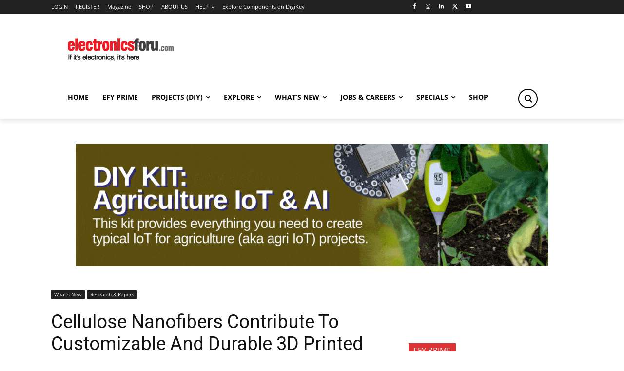

--- FILE ---
content_type: text/html; charset=utf-8
request_url: https://www.google.com/recaptcha/api2/anchor?ar=1&k=6LeLLYgeAAAAAHZB0XnaQs0gjJQ2LjootRa4JBdi&co=aHR0cHM6Ly93d3cuZWxlY3Ryb25pY3Nmb3J1LmNvbTo0NDM.&hl=en&v=PoyoqOPhxBO7pBk68S4YbpHZ&size=invisible&anchor-ms=20000&execute-ms=30000&cb=xy8db2moh45j
body_size: 48619
content:
<!DOCTYPE HTML><html dir="ltr" lang="en"><head><meta http-equiv="Content-Type" content="text/html; charset=UTF-8">
<meta http-equiv="X-UA-Compatible" content="IE=edge">
<title>reCAPTCHA</title>
<style type="text/css">
/* cyrillic-ext */
@font-face {
  font-family: 'Roboto';
  font-style: normal;
  font-weight: 400;
  font-stretch: 100%;
  src: url(//fonts.gstatic.com/s/roboto/v48/KFO7CnqEu92Fr1ME7kSn66aGLdTylUAMa3GUBHMdazTgWw.woff2) format('woff2');
  unicode-range: U+0460-052F, U+1C80-1C8A, U+20B4, U+2DE0-2DFF, U+A640-A69F, U+FE2E-FE2F;
}
/* cyrillic */
@font-face {
  font-family: 'Roboto';
  font-style: normal;
  font-weight: 400;
  font-stretch: 100%;
  src: url(//fonts.gstatic.com/s/roboto/v48/KFO7CnqEu92Fr1ME7kSn66aGLdTylUAMa3iUBHMdazTgWw.woff2) format('woff2');
  unicode-range: U+0301, U+0400-045F, U+0490-0491, U+04B0-04B1, U+2116;
}
/* greek-ext */
@font-face {
  font-family: 'Roboto';
  font-style: normal;
  font-weight: 400;
  font-stretch: 100%;
  src: url(//fonts.gstatic.com/s/roboto/v48/KFO7CnqEu92Fr1ME7kSn66aGLdTylUAMa3CUBHMdazTgWw.woff2) format('woff2');
  unicode-range: U+1F00-1FFF;
}
/* greek */
@font-face {
  font-family: 'Roboto';
  font-style: normal;
  font-weight: 400;
  font-stretch: 100%;
  src: url(//fonts.gstatic.com/s/roboto/v48/KFO7CnqEu92Fr1ME7kSn66aGLdTylUAMa3-UBHMdazTgWw.woff2) format('woff2');
  unicode-range: U+0370-0377, U+037A-037F, U+0384-038A, U+038C, U+038E-03A1, U+03A3-03FF;
}
/* math */
@font-face {
  font-family: 'Roboto';
  font-style: normal;
  font-weight: 400;
  font-stretch: 100%;
  src: url(//fonts.gstatic.com/s/roboto/v48/KFO7CnqEu92Fr1ME7kSn66aGLdTylUAMawCUBHMdazTgWw.woff2) format('woff2');
  unicode-range: U+0302-0303, U+0305, U+0307-0308, U+0310, U+0312, U+0315, U+031A, U+0326-0327, U+032C, U+032F-0330, U+0332-0333, U+0338, U+033A, U+0346, U+034D, U+0391-03A1, U+03A3-03A9, U+03B1-03C9, U+03D1, U+03D5-03D6, U+03F0-03F1, U+03F4-03F5, U+2016-2017, U+2034-2038, U+203C, U+2040, U+2043, U+2047, U+2050, U+2057, U+205F, U+2070-2071, U+2074-208E, U+2090-209C, U+20D0-20DC, U+20E1, U+20E5-20EF, U+2100-2112, U+2114-2115, U+2117-2121, U+2123-214F, U+2190, U+2192, U+2194-21AE, U+21B0-21E5, U+21F1-21F2, U+21F4-2211, U+2213-2214, U+2216-22FF, U+2308-230B, U+2310, U+2319, U+231C-2321, U+2336-237A, U+237C, U+2395, U+239B-23B7, U+23D0, U+23DC-23E1, U+2474-2475, U+25AF, U+25B3, U+25B7, U+25BD, U+25C1, U+25CA, U+25CC, U+25FB, U+266D-266F, U+27C0-27FF, U+2900-2AFF, U+2B0E-2B11, U+2B30-2B4C, U+2BFE, U+3030, U+FF5B, U+FF5D, U+1D400-1D7FF, U+1EE00-1EEFF;
}
/* symbols */
@font-face {
  font-family: 'Roboto';
  font-style: normal;
  font-weight: 400;
  font-stretch: 100%;
  src: url(//fonts.gstatic.com/s/roboto/v48/KFO7CnqEu92Fr1ME7kSn66aGLdTylUAMaxKUBHMdazTgWw.woff2) format('woff2');
  unicode-range: U+0001-000C, U+000E-001F, U+007F-009F, U+20DD-20E0, U+20E2-20E4, U+2150-218F, U+2190, U+2192, U+2194-2199, U+21AF, U+21E6-21F0, U+21F3, U+2218-2219, U+2299, U+22C4-22C6, U+2300-243F, U+2440-244A, U+2460-24FF, U+25A0-27BF, U+2800-28FF, U+2921-2922, U+2981, U+29BF, U+29EB, U+2B00-2BFF, U+4DC0-4DFF, U+FFF9-FFFB, U+10140-1018E, U+10190-1019C, U+101A0, U+101D0-101FD, U+102E0-102FB, U+10E60-10E7E, U+1D2C0-1D2D3, U+1D2E0-1D37F, U+1F000-1F0FF, U+1F100-1F1AD, U+1F1E6-1F1FF, U+1F30D-1F30F, U+1F315, U+1F31C, U+1F31E, U+1F320-1F32C, U+1F336, U+1F378, U+1F37D, U+1F382, U+1F393-1F39F, U+1F3A7-1F3A8, U+1F3AC-1F3AF, U+1F3C2, U+1F3C4-1F3C6, U+1F3CA-1F3CE, U+1F3D4-1F3E0, U+1F3ED, U+1F3F1-1F3F3, U+1F3F5-1F3F7, U+1F408, U+1F415, U+1F41F, U+1F426, U+1F43F, U+1F441-1F442, U+1F444, U+1F446-1F449, U+1F44C-1F44E, U+1F453, U+1F46A, U+1F47D, U+1F4A3, U+1F4B0, U+1F4B3, U+1F4B9, U+1F4BB, U+1F4BF, U+1F4C8-1F4CB, U+1F4D6, U+1F4DA, U+1F4DF, U+1F4E3-1F4E6, U+1F4EA-1F4ED, U+1F4F7, U+1F4F9-1F4FB, U+1F4FD-1F4FE, U+1F503, U+1F507-1F50B, U+1F50D, U+1F512-1F513, U+1F53E-1F54A, U+1F54F-1F5FA, U+1F610, U+1F650-1F67F, U+1F687, U+1F68D, U+1F691, U+1F694, U+1F698, U+1F6AD, U+1F6B2, U+1F6B9-1F6BA, U+1F6BC, U+1F6C6-1F6CF, U+1F6D3-1F6D7, U+1F6E0-1F6EA, U+1F6F0-1F6F3, U+1F6F7-1F6FC, U+1F700-1F7FF, U+1F800-1F80B, U+1F810-1F847, U+1F850-1F859, U+1F860-1F887, U+1F890-1F8AD, U+1F8B0-1F8BB, U+1F8C0-1F8C1, U+1F900-1F90B, U+1F93B, U+1F946, U+1F984, U+1F996, U+1F9E9, U+1FA00-1FA6F, U+1FA70-1FA7C, U+1FA80-1FA89, U+1FA8F-1FAC6, U+1FACE-1FADC, U+1FADF-1FAE9, U+1FAF0-1FAF8, U+1FB00-1FBFF;
}
/* vietnamese */
@font-face {
  font-family: 'Roboto';
  font-style: normal;
  font-weight: 400;
  font-stretch: 100%;
  src: url(//fonts.gstatic.com/s/roboto/v48/KFO7CnqEu92Fr1ME7kSn66aGLdTylUAMa3OUBHMdazTgWw.woff2) format('woff2');
  unicode-range: U+0102-0103, U+0110-0111, U+0128-0129, U+0168-0169, U+01A0-01A1, U+01AF-01B0, U+0300-0301, U+0303-0304, U+0308-0309, U+0323, U+0329, U+1EA0-1EF9, U+20AB;
}
/* latin-ext */
@font-face {
  font-family: 'Roboto';
  font-style: normal;
  font-weight: 400;
  font-stretch: 100%;
  src: url(//fonts.gstatic.com/s/roboto/v48/KFO7CnqEu92Fr1ME7kSn66aGLdTylUAMa3KUBHMdazTgWw.woff2) format('woff2');
  unicode-range: U+0100-02BA, U+02BD-02C5, U+02C7-02CC, U+02CE-02D7, U+02DD-02FF, U+0304, U+0308, U+0329, U+1D00-1DBF, U+1E00-1E9F, U+1EF2-1EFF, U+2020, U+20A0-20AB, U+20AD-20C0, U+2113, U+2C60-2C7F, U+A720-A7FF;
}
/* latin */
@font-face {
  font-family: 'Roboto';
  font-style: normal;
  font-weight: 400;
  font-stretch: 100%;
  src: url(//fonts.gstatic.com/s/roboto/v48/KFO7CnqEu92Fr1ME7kSn66aGLdTylUAMa3yUBHMdazQ.woff2) format('woff2');
  unicode-range: U+0000-00FF, U+0131, U+0152-0153, U+02BB-02BC, U+02C6, U+02DA, U+02DC, U+0304, U+0308, U+0329, U+2000-206F, U+20AC, U+2122, U+2191, U+2193, U+2212, U+2215, U+FEFF, U+FFFD;
}
/* cyrillic-ext */
@font-face {
  font-family: 'Roboto';
  font-style: normal;
  font-weight: 500;
  font-stretch: 100%;
  src: url(//fonts.gstatic.com/s/roboto/v48/KFO7CnqEu92Fr1ME7kSn66aGLdTylUAMa3GUBHMdazTgWw.woff2) format('woff2');
  unicode-range: U+0460-052F, U+1C80-1C8A, U+20B4, U+2DE0-2DFF, U+A640-A69F, U+FE2E-FE2F;
}
/* cyrillic */
@font-face {
  font-family: 'Roboto';
  font-style: normal;
  font-weight: 500;
  font-stretch: 100%;
  src: url(//fonts.gstatic.com/s/roboto/v48/KFO7CnqEu92Fr1ME7kSn66aGLdTylUAMa3iUBHMdazTgWw.woff2) format('woff2');
  unicode-range: U+0301, U+0400-045F, U+0490-0491, U+04B0-04B1, U+2116;
}
/* greek-ext */
@font-face {
  font-family: 'Roboto';
  font-style: normal;
  font-weight: 500;
  font-stretch: 100%;
  src: url(//fonts.gstatic.com/s/roboto/v48/KFO7CnqEu92Fr1ME7kSn66aGLdTylUAMa3CUBHMdazTgWw.woff2) format('woff2');
  unicode-range: U+1F00-1FFF;
}
/* greek */
@font-face {
  font-family: 'Roboto';
  font-style: normal;
  font-weight: 500;
  font-stretch: 100%;
  src: url(//fonts.gstatic.com/s/roboto/v48/KFO7CnqEu92Fr1ME7kSn66aGLdTylUAMa3-UBHMdazTgWw.woff2) format('woff2');
  unicode-range: U+0370-0377, U+037A-037F, U+0384-038A, U+038C, U+038E-03A1, U+03A3-03FF;
}
/* math */
@font-face {
  font-family: 'Roboto';
  font-style: normal;
  font-weight: 500;
  font-stretch: 100%;
  src: url(//fonts.gstatic.com/s/roboto/v48/KFO7CnqEu92Fr1ME7kSn66aGLdTylUAMawCUBHMdazTgWw.woff2) format('woff2');
  unicode-range: U+0302-0303, U+0305, U+0307-0308, U+0310, U+0312, U+0315, U+031A, U+0326-0327, U+032C, U+032F-0330, U+0332-0333, U+0338, U+033A, U+0346, U+034D, U+0391-03A1, U+03A3-03A9, U+03B1-03C9, U+03D1, U+03D5-03D6, U+03F0-03F1, U+03F4-03F5, U+2016-2017, U+2034-2038, U+203C, U+2040, U+2043, U+2047, U+2050, U+2057, U+205F, U+2070-2071, U+2074-208E, U+2090-209C, U+20D0-20DC, U+20E1, U+20E5-20EF, U+2100-2112, U+2114-2115, U+2117-2121, U+2123-214F, U+2190, U+2192, U+2194-21AE, U+21B0-21E5, U+21F1-21F2, U+21F4-2211, U+2213-2214, U+2216-22FF, U+2308-230B, U+2310, U+2319, U+231C-2321, U+2336-237A, U+237C, U+2395, U+239B-23B7, U+23D0, U+23DC-23E1, U+2474-2475, U+25AF, U+25B3, U+25B7, U+25BD, U+25C1, U+25CA, U+25CC, U+25FB, U+266D-266F, U+27C0-27FF, U+2900-2AFF, U+2B0E-2B11, U+2B30-2B4C, U+2BFE, U+3030, U+FF5B, U+FF5D, U+1D400-1D7FF, U+1EE00-1EEFF;
}
/* symbols */
@font-face {
  font-family: 'Roboto';
  font-style: normal;
  font-weight: 500;
  font-stretch: 100%;
  src: url(//fonts.gstatic.com/s/roboto/v48/KFO7CnqEu92Fr1ME7kSn66aGLdTylUAMaxKUBHMdazTgWw.woff2) format('woff2');
  unicode-range: U+0001-000C, U+000E-001F, U+007F-009F, U+20DD-20E0, U+20E2-20E4, U+2150-218F, U+2190, U+2192, U+2194-2199, U+21AF, U+21E6-21F0, U+21F3, U+2218-2219, U+2299, U+22C4-22C6, U+2300-243F, U+2440-244A, U+2460-24FF, U+25A0-27BF, U+2800-28FF, U+2921-2922, U+2981, U+29BF, U+29EB, U+2B00-2BFF, U+4DC0-4DFF, U+FFF9-FFFB, U+10140-1018E, U+10190-1019C, U+101A0, U+101D0-101FD, U+102E0-102FB, U+10E60-10E7E, U+1D2C0-1D2D3, U+1D2E0-1D37F, U+1F000-1F0FF, U+1F100-1F1AD, U+1F1E6-1F1FF, U+1F30D-1F30F, U+1F315, U+1F31C, U+1F31E, U+1F320-1F32C, U+1F336, U+1F378, U+1F37D, U+1F382, U+1F393-1F39F, U+1F3A7-1F3A8, U+1F3AC-1F3AF, U+1F3C2, U+1F3C4-1F3C6, U+1F3CA-1F3CE, U+1F3D4-1F3E0, U+1F3ED, U+1F3F1-1F3F3, U+1F3F5-1F3F7, U+1F408, U+1F415, U+1F41F, U+1F426, U+1F43F, U+1F441-1F442, U+1F444, U+1F446-1F449, U+1F44C-1F44E, U+1F453, U+1F46A, U+1F47D, U+1F4A3, U+1F4B0, U+1F4B3, U+1F4B9, U+1F4BB, U+1F4BF, U+1F4C8-1F4CB, U+1F4D6, U+1F4DA, U+1F4DF, U+1F4E3-1F4E6, U+1F4EA-1F4ED, U+1F4F7, U+1F4F9-1F4FB, U+1F4FD-1F4FE, U+1F503, U+1F507-1F50B, U+1F50D, U+1F512-1F513, U+1F53E-1F54A, U+1F54F-1F5FA, U+1F610, U+1F650-1F67F, U+1F687, U+1F68D, U+1F691, U+1F694, U+1F698, U+1F6AD, U+1F6B2, U+1F6B9-1F6BA, U+1F6BC, U+1F6C6-1F6CF, U+1F6D3-1F6D7, U+1F6E0-1F6EA, U+1F6F0-1F6F3, U+1F6F7-1F6FC, U+1F700-1F7FF, U+1F800-1F80B, U+1F810-1F847, U+1F850-1F859, U+1F860-1F887, U+1F890-1F8AD, U+1F8B0-1F8BB, U+1F8C0-1F8C1, U+1F900-1F90B, U+1F93B, U+1F946, U+1F984, U+1F996, U+1F9E9, U+1FA00-1FA6F, U+1FA70-1FA7C, U+1FA80-1FA89, U+1FA8F-1FAC6, U+1FACE-1FADC, U+1FADF-1FAE9, U+1FAF0-1FAF8, U+1FB00-1FBFF;
}
/* vietnamese */
@font-face {
  font-family: 'Roboto';
  font-style: normal;
  font-weight: 500;
  font-stretch: 100%;
  src: url(//fonts.gstatic.com/s/roboto/v48/KFO7CnqEu92Fr1ME7kSn66aGLdTylUAMa3OUBHMdazTgWw.woff2) format('woff2');
  unicode-range: U+0102-0103, U+0110-0111, U+0128-0129, U+0168-0169, U+01A0-01A1, U+01AF-01B0, U+0300-0301, U+0303-0304, U+0308-0309, U+0323, U+0329, U+1EA0-1EF9, U+20AB;
}
/* latin-ext */
@font-face {
  font-family: 'Roboto';
  font-style: normal;
  font-weight: 500;
  font-stretch: 100%;
  src: url(//fonts.gstatic.com/s/roboto/v48/KFO7CnqEu92Fr1ME7kSn66aGLdTylUAMa3KUBHMdazTgWw.woff2) format('woff2');
  unicode-range: U+0100-02BA, U+02BD-02C5, U+02C7-02CC, U+02CE-02D7, U+02DD-02FF, U+0304, U+0308, U+0329, U+1D00-1DBF, U+1E00-1E9F, U+1EF2-1EFF, U+2020, U+20A0-20AB, U+20AD-20C0, U+2113, U+2C60-2C7F, U+A720-A7FF;
}
/* latin */
@font-face {
  font-family: 'Roboto';
  font-style: normal;
  font-weight: 500;
  font-stretch: 100%;
  src: url(//fonts.gstatic.com/s/roboto/v48/KFO7CnqEu92Fr1ME7kSn66aGLdTylUAMa3yUBHMdazQ.woff2) format('woff2');
  unicode-range: U+0000-00FF, U+0131, U+0152-0153, U+02BB-02BC, U+02C6, U+02DA, U+02DC, U+0304, U+0308, U+0329, U+2000-206F, U+20AC, U+2122, U+2191, U+2193, U+2212, U+2215, U+FEFF, U+FFFD;
}
/* cyrillic-ext */
@font-face {
  font-family: 'Roboto';
  font-style: normal;
  font-weight: 900;
  font-stretch: 100%;
  src: url(//fonts.gstatic.com/s/roboto/v48/KFO7CnqEu92Fr1ME7kSn66aGLdTylUAMa3GUBHMdazTgWw.woff2) format('woff2');
  unicode-range: U+0460-052F, U+1C80-1C8A, U+20B4, U+2DE0-2DFF, U+A640-A69F, U+FE2E-FE2F;
}
/* cyrillic */
@font-face {
  font-family: 'Roboto';
  font-style: normal;
  font-weight: 900;
  font-stretch: 100%;
  src: url(//fonts.gstatic.com/s/roboto/v48/KFO7CnqEu92Fr1ME7kSn66aGLdTylUAMa3iUBHMdazTgWw.woff2) format('woff2');
  unicode-range: U+0301, U+0400-045F, U+0490-0491, U+04B0-04B1, U+2116;
}
/* greek-ext */
@font-face {
  font-family: 'Roboto';
  font-style: normal;
  font-weight: 900;
  font-stretch: 100%;
  src: url(//fonts.gstatic.com/s/roboto/v48/KFO7CnqEu92Fr1ME7kSn66aGLdTylUAMa3CUBHMdazTgWw.woff2) format('woff2');
  unicode-range: U+1F00-1FFF;
}
/* greek */
@font-face {
  font-family: 'Roboto';
  font-style: normal;
  font-weight: 900;
  font-stretch: 100%;
  src: url(//fonts.gstatic.com/s/roboto/v48/KFO7CnqEu92Fr1ME7kSn66aGLdTylUAMa3-UBHMdazTgWw.woff2) format('woff2');
  unicode-range: U+0370-0377, U+037A-037F, U+0384-038A, U+038C, U+038E-03A1, U+03A3-03FF;
}
/* math */
@font-face {
  font-family: 'Roboto';
  font-style: normal;
  font-weight: 900;
  font-stretch: 100%;
  src: url(//fonts.gstatic.com/s/roboto/v48/KFO7CnqEu92Fr1ME7kSn66aGLdTylUAMawCUBHMdazTgWw.woff2) format('woff2');
  unicode-range: U+0302-0303, U+0305, U+0307-0308, U+0310, U+0312, U+0315, U+031A, U+0326-0327, U+032C, U+032F-0330, U+0332-0333, U+0338, U+033A, U+0346, U+034D, U+0391-03A1, U+03A3-03A9, U+03B1-03C9, U+03D1, U+03D5-03D6, U+03F0-03F1, U+03F4-03F5, U+2016-2017, U+2034-2038, U+203C, U+2040, U+2043, U+2047, U+2050, U+2057, U+205F, U+2070-2071, U+2074-208E, U+2090-209C, U+20D0-20DC, U+20E1, U+20E5-20EF, U+2100-2112, U+2114-2115, U+2117-2121, U+2123-214F, U+2190, U+2192, U+2194-21AE, U+21B0-21E5, U+21F1-21F2, U+21F4-2211, U+2213-2214, U+2216-22FF, U+2308-230B, U+2310, U+2319, U+231C-2321, U+2336-237A, U+237C, U+2395, U+239B-23B7, U+23D0, U+23DC-23E1, U+2474-2475, U+25AF, U+25B3, U+25B7, U+25BD, U+25C1, U+25CA, U+25CC, U+25FB, U+266D-266F, U+27C0-27FF, U+2900-2AFF, U+2B0E-2B11, U+2B30-2B4C, U+2BFE, U+3030, U+FF5B, U+FF5D, U+1D400-1D7FF, U+1EE00-1EEFF;
}
/* symbols */
@font-face {
  font-family: 'Roboto';
  font-style: normal;
  font-weight: 900;
  font-stretch: 100%;
  src: url(//fonts.gstatic.com/s/roboto/v48/KFO7CnqEu92Fr1ME7kSn66aGLdTylUAMaxKUBHMdazTgWw.woff2) format('woff2');
  unicode-range: U+0001-000C, U+000E-001F, U+007F-009F, U+20DD-20E0, U+20E2-20E4, U+2150-218F, U+2190, U+2192, U+2194-2199, U+21AF, U+21E6-21F0, U+21F3, U+2218-2219, U+2299, U+22C4-22C6, U+2300-243F, U+2440-244A, U+2460-24FF, U+25A0-27BF, U+2800-28FF, U+2921-2922, U+2981, U+29BF, U+29EB, U+2B00-2BFF, U+4DC0-4DFF, U+FFF9-FFFB, U+10140-1018E, U+10190-1019C, U+101A0, U+101D0-101FD, U+102E0-102FB, U+10E60-10E7E, U+1D2C0-1D2D3, U+1D2E0-1D37F, U+1F000-1F0FF, U+1F100-1F1AD, U+1F1E6-1F1FF, U+1F30D-1F30F, U+1F315, U+1F31C, U+1F31E, U+1F320-1F32C, U+1F336, U+1F378, U+1F37D, U+1F382, U+1F393-1F39F, U+1F3A7-1F3A8, U+1F3AC-1F3AF, U+1F3C2, U+1F3C4-1F3C6, U+1F3CA-1F3CE, U+1F3D4-1F3E0, U+1F3ED, U+1F3F1-1F3F3, U+1F3F5-1F3F7, U+1F408, U+1F415, U+1F41F, U+1F426, U+1F43F, U+1F441-1F442, U+1F444, U+1F446-1F449, U+1F44C-1F44E, U+1F453, U+1F46A, U+1F47D, U+1F4A3, U+1F4B0, U+1F4B3, U+1F4B9, U+1F4BB, U+1F4BF, U+1F4C8-1F4CB, U+1F4D6, U+1F4DA, U+1F4DF, U+1F4E3-1F4E6, U+1F4EA-1F4ED, U+1F4F7, U+1F4F9-1F4FB, U+1F4FD-1F4FE, U+1F503, U+1F507-1F50B, U+1F50D, U+1F512-1F513, U+1F53E-1F54A, U+1F54F-1F5FA, U+1F610, U+1F650-1F67F, U+1F687, U+1F68D, U+1F691, U+1F694, U+1F698, U+1F6AD, U+1F6B2, U+1F6B9-1F6BA, U+1F6BC, U+1F6C6-1F6CF, U+1F6D3-1F6D7, U+1F6E0-1F6EA, U+1F6F0-1F6F3, U+1F6F7-1F6FC, U+1F700-1F7FF, U+1F800-1F80B, U+1F810-1F847, U+1F850-1F859, U+1F860-1F887, U+1F890-1F8AD, U+1F8B0-1F8BB, U+1F8C0-1F8C1, U+1F900-1F90B, U+1F93B, U+1F946, U+1F984, U+1F996, U+1F9E9, U+1FA00-1FA6F, U+1FA70-1FA7C, U+1FA80-1FA89, U+1FA8F-1FAC6, U+1FACE-1FADC, U+1FADF-1FAE9, U+1FAF0-1FAF8, U+1FB00-1FBFF;
}
/* vietnamese */
@font-face {
  font-family: 'Roboto';
  font-style: normal;
  font-weight: 900;
  font-stretch: 100%;
  src: url(//fonts.gstatic.com/s/roboto/v48/KFO7CnqEu92Fr1ME7kSn66aGLdTylUAMa3OUBHMdazTgWw.woff2) format('woff2');
  unicode-range: U+0102-0103, U+0110-0111, U+0128-0129, U+0168-0169, U+01A0-01A1, U+01AF-01B0, U+0300-0301, U+0303-0304, U+0308-0309, U+0323, U+0329, U+1EA0-1EF9, U+20AB;
}
/* latin-ext */
@font-face {
  font-family: 'Roboto';
  font-style: normal;
  font-weight: 900;
  font-stretch: 100%;
  src: url(//fonts.gstatic.com/s/roboto/v48/KFO7CnqEu92Fr1ME7kSn66aGLdTylUAMa3KUBHMdazTgWw.woff2) format('woff2');
  unicode-range: U+0100-02BA, U+02BD-02C5, U+02C7-02CC, U+02CE-02D7, U+02DD-02FF, U+0304, U+0308, U+0329, U+1D00-1DBF, U+1E00-1E9F, U+1EF2-1EFF, U+2020, U+20A0-20AB, U+20AD-20C0, U+2113, U+2C60-2C7F, U+A720-A7FF;
}
/* latin */
@font-face {
  font-family: 'Roboto';
  font-style: normal;
  font-weight: 900;
  font-stretch: 100%;
  src: url(//fonts.gstatic.com/s/roboto/v48/KFO7CnqEu92Fr1ME7kSn66aGLdTylUAMa3yUBHMdazQ.woff2) format('woff2');
  unicode-range: U+0000-00FF, U+0131, U+0152-0153, U+02BB-02BC, U+02C6, U+02DA, U+02DC, U+0304, U+0308, U+0329, U+2000-206F, U+20AC, U+2122, U+2191, U+2193, U+2212, U+2215, U+FEFF, U+FFFD;
}

</style>
<link rel="stylesheet" type="text/css" href="https://www.gstatic.com/recaptcha/releases/PoyoqOPhxBO7pBk68S4YbpHZ/styles__ltr.css">
<script nonce="HvCYz-7jQ3QpjfmpIac2Hw" type="text/javascript">window['__recaptcha_api'] = 'https://www.google.com/recaptcha/api2/';</script>
<script type="text/javascript" src="https://www.gstatic.com/recaptcha/releases/PoyoqOPhxBO7pBk68S4YbpHZ/recaptcha__en.js" nonce="HvCYz-7jQ3QpjfmpIac2Hw">
      
    </script></head>
<body><div id="rc-anchor-alert" class="rc-anchor-alert"></div>
<input type="hidden" id="recaptcha-token" value="[base64]">
<script type="text/javascript" nonce="HvCYz-7jQ3QpjfmpIac2Hw">
      recaptcha.anchor.Main.init("[\x22ainput\x22,[\x22bgdata\x22,\x22\x22,\[base64]/[base64]/UltIKytdPWE6KGE8MjA0OD9SW0grK109YT4+NnwxOTI6KChhJjY0NTEyKT09NTUyOTYmJnErMTxoLmxlbmd0aCYmKGguY2hhckNvZGVBdChxKzEpJjY0NTEyKT09NTYzMjA/[base64]/MjU1OlI/[base64]/[base64]/[base64]/[base64]/[base64]/[base64]/[base64]/[base64]/[base64]/[base64]\x22,\[base64]\x22,\x22E8K0Z8Kjw4MRbcOmw6TDp8OCw7xwcsKqw4XDpxZ4TMK3woTCil7Cq8K0SXNyacOBIsKDw4VrCsKDwr4zUXUGw6sjwrQ1w5/ChT3DosKHOEgcwpUTw7grwpgRw6pbJsKkeMKaVcORwrQKw4o3wpTDgH96wr1fw6nCuCrCuCYLXgV+w4t6IMKVwrDCicOOwo7DrsKaw7snwoxhw5xuw4E2w6bCkFTCl8KuNsK+Xmd/e8KUwrJ/T8OYFhpWXMOccQvCuxIUwq9bXsK9JG7ChTfCosK3D8O/w6/DlGjDqiHDrSlnOsORw5jCnUlmVkPCkMKVJsK7w68Jw4Fhw7HCk8KkDnQkDXl6E8KYRsOSAcO4V8OycSN/AhlQwpkLN8K+fcKHV8OEwovDl8OOw680wqvCjzwiw4gUw5vCjcKKVcKJDE8EwqzCpRQnQVFMQDYgw4tIUMO3w4HDpgPDhFnChUE4IcO0H8KRw6nDr8KdRh7DhMKUQnXDusO7BMOHBRovN8OwwrTDssK9wrDCoGDDv8OpOcKXw6rDjcKdf8KMPcK4w7VeK20Gw4DCkl/[base64]/DosKfw6HDn8Oew60CR3fDp2cjw5vDj8OYLcOiw6TDohrCrHkVw6MlwoZkTcOJwpfCk8OGcSthFCzDnThpwrfDosKow59Qd3fDql48w5J8f8O/wpTCqlUAw6tDS8OSwpwlwrA0WRh1wpYdDQkfAxfCsMO1w5APw5XCjlRrBsK6acKRwrlVDhXCqSYMw5wrBcOnwo99BE/DssOlwoEuQWArwrvCpVYpB1k9wqBqXMKnS8OcDGxFSMOZHTzDjHvCiyckFiRFW8O8w6zCtUdbw7Y4CnQ6wr13REHCvAXCqMOedFFmaMOQDcOmwrkiwqbCgcKuZGBYw5LCnFx9wqkdKMOQZgwwSgg6UcKNw7/DhcO3wr/ChMO6w4dkwppCRCTDqsKDZWzCkS5PwpplbcKNwpDCu8Kbw5LDssOYw5Aiwq8Bw6nDiMKiA8K8wpbDkHh6RF/CkMOew4R/w60mwpo7wqHCqDEqUARNPlJTSsO0D8OYW8KWwq/Cr8KHScOmw4hMwrFTw604FRXCqhwmexvCgDHCmcKTw7bCk2NXUsOCw43Ci8KcYsOTw7XCqkRMw6DCi18Xw5xpGsKnFUrCiEFWTMOBMMKJCsKJw6MvwosoWsO8w6/[base64]/[base64]/Dk8KqwprCg8OZw4XCosKFL8OVw5k1fj91J3DDhcOmO8Oowohww54iw5rDmcOUw4sNwr/DocK9e8OEw4JNw5o+GcOUDgPCv3HCuiJSw4jCisOkNw/[base64]/DunXDtC1Ww5/[base64]/CgcKfw7PCo0YlecOtwoHDpCJswpDDqjDCiAnDr8K+TMKVQVrCqMO1w4fDhUzDjDEUwrBJwpzDrcKdNcKtd8O/[base64]/CjsKGw6XDvsObw5DDii0rUsOkFMKxHDXDj1/Do2bClMOVRzDCgDxHwr4Nw6/Co8KsKQJ1wowFw4HCv0vDr1PDlTDDqMOcXQHCpV8bEn4Dw4xJw7fChcOpXhB1w4E2S28kag4eHz7DqMKFwrDDtXLDqkhJOxpGwrPDiFLDsgLChMKcDEbCtsKHRh3ChsKwbi8ZLQh0LFhJFmPDmzt2wqFhwqJWFsOYcsOCwq/DtRsREcOWGTjCgcKowo3DhcO+wpzDosKqw4jDvSHDo8O4C8KewqsWw6jCgGzDkFzDpVUjw59gZ8OAOEjDqMKEw6BzfcKrRkHCuz8Lw7jDscKdcMKvwoNoC8OHwrpBXMOvw6kiJ8KsEcOEWAJDwo/DoCDDiMKKCMKKwrvCrsOQwp1lw4/Cm1PCmsOiw6jCvFvDosKswrw0w6TDqggEw7s6DifDpsKQw7jDvB40esK5S8OtKEVKA3rCksKCw4jCncOvwrpdwrnChsOxCigowrrClmrCncKwwrcoCcKDwrDDscKaLR/DqMKZaF7CqhMcwo/[base64]/w6Rnwq/CiMKac8OlwqBHMsKTesKsw6ENw6IBw77Cp8OPw7o4w5TCqMOawqfDqcKxRsO2w64DEklybMO6Q2nCnT/CiW3DmcOjYFQuwo1Fw5k1w5LCsCxPw4vCu8O4wqc7AcOswpfDqlwJwqRlbmnCuHslw6J0B0JHWS7DgjpEOEJ2w4lSw7JWw7/CicOfw5LDuWbCn25ew4fClk5EfDfCgMO4Vxomw7dhRB/[base64]/PnJvw73CisO0wpRqYMOGw6PDinZpHsKxw4kSFcOvwrdNH8KiwqrCqFDDgsOTSMO0dHrDnyNKwq/[base64]/[base64]/DgBhbwrtww43CmCjDhngkw4DDoCjCrDzCpMO7w6kgK1lYw7JhEsKnf8KCwrHCmU7CogzCiDHDiMOSw5zDn8KUJcObCsOuw6J1wpIZMn9IfcOfT8OYwoowQFh9FnR7YMK1GVxWcVXDtcKjwo19wpApLTXDrcOcPsO3J8Kiw6jDicKwDgxCwrrCtSF6wrhtKMKqdMKAwo/Du33CnMOOVcK1wrRIbwvDucKCw4R+w4g8w4LCo8OVU8KbRQd8ZsKrw4nCusOdwqZBR8KTw4TChsO2Hl9ccMK3w6IVwp0OaMOnw4w7w48wV8OFw4MewpVEA8OdwoQ+w5LDrmrDmUPCocK1w4I0wr/DknfDv3xLZ8Ouw59vwpnCrsKaw5TCrVLDkcKpw49BShvCs8OZw6LCjX3CjsOmwqHDozrClcOzXMODZEgqIgDCjBjCjcOAbsKfEcK2W2UxZA1kw7g+w7rCjsKpMMOlJ8KZw6RzfTh0wq1+CCXDhTlxeULCqzvCisO6w4rDgMOTw6B7dmbDksK2w6/DgWQ/wqcgFcK9w7XDmF3ContVH8Oyw6A+IHR2HsO6AcKqHBjDtCbCqDVrw5rCoVRew4vCihhSw6PCl0gsX0AxLXHCl8OeKjBvfMKkTQ8mwqFINDAJQF1ZM2g8w4/DtsKmwoLCr1DDkwJLwpIgw4/Cq3PClMOpw4AQLgAcesODw6jDpHJQw5zDscKkFU7DiMOTGsKGwqUuwrDDpkwsZhkML2/CuUxgDMO5woEJwrVpw4ZKwrnCq8Ojw6RzUWs4NMKMw6BNecKkRcOhAUPDoHMgw4nDn3/DvsKvSE3Dn8OgwqbCilc9w5DCrcKZUsOwwoHDpEpCCBvCp8KXw4LClsK0HzELXlARUMKwwrjCg8KNw5DCsVLDtATDrsK6w73CpnRLW8OvOMOofwxXa8Oxw7s3w4MFEW7DmcOuFQx2CcKQwobCsyByw491AlUHZm/[base64]/wpMRX8KTw7soADrDvsOQwpMEw488RMKaGMOWwrTCksODeQxhXArCqx7CgQnDi8O5dsOIwo/CkMOyGQ0yKxHClB81CjYhD8Kfw5s9wq85UXY/[base64]/CrsKzwpQJf8O0HA3Ci8O5IsKaQcKlwoLCtRLCqsKcbMOJJ1pxwrPDhMOcw5JBXcK2w6HCpQvDhcKLM8K3w5lyw7TCmcOHwoHCmzMyw4Q+wpLDm8O3PsKOw5rCisK9CsO9PA5Zw4hxwpN/wpXDjT3CicOeIzU+w4TDrMKIcBA1w6DChMO/[base64]/CgMOBUMOtwqfDpUrDpcK5wrBkMcK6wrbDo8OBTyEYc8KmwrrCnmYIeGdhw5PDicOOw44WfAPCqsKxw7/DvcKlwqrCngFYw7tgw4DDlhLDq8O/cXFSPzEaw74ZTsKxw5BWZXzDssKwwojDnko+GMKtO8KJwqUnw6ZxAMKRD3PDvy8QIMOrw5VBw4wkZnpqwrMKb3XCggLDncKQw7kXFMKBWkHDvcOKw6/CsAvCu8OawonCvsK1Z8KuPG/CiMKuw6TCpDsPfELDnX/DuDHDn8Kic0ddRcKKIMO5E3EqJBoqw5JvYgvCmUhiAXFtJ8OIewPCv8OHwpPDpgoFEsO9eT3CvzjDmcKxZ0Ibwp4vGXnCrVwdw4zDnArDo8K+R2HChMO7w4RtBsO5WMO6fijDk2ACwrrCnzzCoMK+w7HDrsK5O19Rwrp4w5gOBsKUIMOXwo3Cn0VCw5zDqCtDw7/DmVzCrXQtwopZZsOfUsK4wpsTLhvDtCADBsK3KEbCrcOKw4RswoBiw419wo/DlMKrwpDCrHnDmCxyLMODEX5QXBHDjmx2w73CnQTDssKTGT8Bw7sHCXluw57CisKyAEnCokssdMOZKsKaPMK1aMOgw48swrvCtD8YP2vDu33Dt2TCg25LUsKSw4ROEMOZJWgOw5XDhcKaO31tU8OfYsKpwo7CqS3CpEYvKFdiwp/[base64]/[base64]/DjnReS8Osb8OVFg1fQMKzWcOawoAFEsO9SX/DkMK3w47DpsKeR0zDjG4IR8KgEXnDm8KQw6wGw5k+fhUaGsOnB8KOwrrCvMKQwrjDjsOfw7/CoSfDjsKWw5ABFQLCnxLCt8K1eMKVw6rDqlpuw5PDgw49wqrDnV7DkAsDb8K+wq4iwq4Kw5XCh8OSwonCiHRAIhPDqMOQOWVIQcOYw4wFHjLCp8OFwr/DsQJpwrpvPlsCw4ElwqfCv8OTw6wMwqbCksK1wr1vwpYlw5FAL0fDixRiNiZDw5U4Y0J1HsKbwoDDvSksTC4iwr/Dh8KBIRovG2sIwrXDnsOfw4nCqMObwp4xw73Dl8OkwrBWe8Kew5TDrMKAw6zCpExzw5rCuMKraMOtE8Kww4LCv8OxUsOxWh4sajTDgzEBw6J5wobDrnXDiDrCtcOIw7TDky3Do8O8Ex7Dkjd0wrEJGcOnCHrDhnfChHV5GcOFLjjCiExlw6DCrVoMw5/[base64]/[base64]/wprDpDXDhXIWG8Kew5/CtsOxw7vCqsKuBMOsw53DrQzCpsOEw7DDv3QhDsOAwpRAwrMRwoFjwpA9wrV7woNdGX1yHcKCZcK5w6wcfMO7w7rDrcKawrvCp8K/HcKNfRLDhsKdRzEEL8O4IhLDhsKPWcO/GylFDsO2J3o2wrvDvRsDVMKjw50Vw73CmMKUwqXCscKvwpjDuh/CiUDCusK5OnUSTzcawr3CvGLDt0/[base64]/[base64]/DjsOhR1cjI8KqXsOlw53CmcOJIMKmwrUCbMKuw75OEcOMwqTDjyVkwozDqcKQcsKiw4x2wowhw4/[base64]/DsMOswrwcw4zCmFFOw77ClMKCecK0DjwiFnh0w7nDpQzDvWtFcBbDscOHbsKQw6QOw6tABcK8wpPDvSXDqT5Ww4B+csOmVsKQw6TDkmFiw7smYlHDg8Ozw7zDn23CqMOawo58w4UpPwnColYnVX3CnmDCtMKPHMOSLcKCwpTDucO/[base64]/Dt8KdTsOaeMKEwr5ZwpHCmTxnw4zCjMK/VsOuKw7CqsKswr5gaFXCksK3ZVFfwqgGWsOqw5UYwp/CrinChxTChDPDncOSL8OewovDgCDCjcKEw7bDig4kC8KzDsKYw6rDt2HDjMKjVMK7w5rCgcK1OGt6wpLCjyXDgxXDtTdkXMO4bS9wOcKWw5LChMKje2TCtwLDiAjDsMKjw7dYwrwQWcO4w5/DnMOQw5UlwqxlIcO9N2BEwqMyMGDDssOPdMOPw4TCi2oAEFvDrzHCvMK8w6bCksOxwr/DjgUow7PDtWTCrMK3w5USwo7DsgpCDsOcIcO2w6XDusOCfibCmlJ6w6/Ck8OxwrB6w6LDjkbDjsKvVCoaIhQ9djsndMK5w47Cl2ZUdMOnw4QxGcKqNEjCssOAwp/CgcONwqpwEmUULnQ3cStrTcO5w58gBBzCpsOlCcOSw4YbYXHDuifCkEHCucKjwpTCnXtwQUoPw7Y+IxfDkhhYwoAgH8KFw4jDm1DCm8Ocw69zwrHDrcKnVMOzUWDCpMOBw77Do8OGacOWw4zCv8Kiw6wJwqBmwq5vwoHCssKMw5cdwpLCrcKEw4/Ctj9FGMOiY8O9T2TDkWkUw6jCqlEDw5PDhBBEwqIew6DCkQbDr2VZAsKLwrRAFsOXAcKlLsOVwrUtwoTCrxTCuMKZGUo5NHHDj0LCsxZbwrE6Y8OuGiZdUMOrwqvCqjxHwrxKwrjCnA1gwqfDrHY5VzHCu8OnwqkUXMOgw4DCqcOcwph/[base64]/DmcKqCQw2MMOuJ8KiwrUkBwjDkSzDtlo1wrAnVn/CgsONwrTDm2/DnsKPecK9w50vFGYJPA3CiR9cwoTDjMOsKQHCoMK7HgJUF8O+w5nCt8O/w7HDmk3CnMOcMAzCjcOmw4FLwqrCviXCj8OIFcOMw6ADCHEwwrDCnSZobBTDjwFndR0Tw4UEw6vDn8O4wrUEDiQuGC4Cwr7DsEbCok4sKcK1MHXDr8OPQjLCtBfDgsKQYDBZf8Obw63Djhlsw5PCosKDK8OSw6nDpcK/w45Kw5vCssK3UgnDoV9Mw6LCucO1wpIMIjLDgcO6JMK8w7cKTsOhw4/[base64]/DkcOoH38Awq4mJcKCQmVMACHCljlYNSQOwpQRIxptfmsjPkBiWRQ5w69BKQTCtMO+C8O1wrjDtFPDu8O7AcO/[base64]/CkMO+wqnCnUN3T0fCrMO9w67Ci8OdwrHCiigXwqbDucOyw7xNw4Ilw649BxUBw5jDisOKKSXCoMOxdg/CkEzCiMOPZFdpwqlZwoxjw4Q5w53Cnx5Tw5QyL8Oww6g7wr3DjjdjTcONw6DDpsOiIcOfKAp1fXkYdAvCksOhTsOsO8O7w7wJRMOfG8OTScOYFcKrwqDCsRHDiwt5Hx/CgcKzeQvDrsOHw7PCg8OdegrDjsOkfDEAR1HDp3FUwqbCq8K1aMOZX8KDw5vDgijCu0R1w4zDosKwExTDo2gkQR7CkEQRUGZJRkbCpGhXwr0hwocYKFFQwqs2K8KyZsKrM8O/wpnCkMKFwo/CjmHCnDxPw7RCw7ETIhbCm1bCvk4vDMOfw6YsQWTCq8OdesKBK8KBW8KSJ8Ocw4XDjUDCjU/[base64]/CgyZOwpgsw4slwoIxw5hAX8KfIF5LwoJhwqZaFAXCjMOqw73Ctw4Gw79nfsO/wovDlsKsQRBew53Cgn/CpAbDhMKsYxAwwrbDs24Dw7/CrAtOSRbDssOGwqcjwpbCjcKMwqwmwoBEWsOXw5nCjGnCmsO/wq/CgcO3wrhewpMPBhrDnxl8wpZiw7xFPCzCoAYwBcOKahUMViTDqMK9wrvCvVrClcOVw6VpK8KZJ8K+wqo9w6nDoMOfMsOUw65Jw4sww65rSn/[base64]/CnEMAw5jDi1YbKMKMZcKbw5ZGwpcKVzYVw5TCpifDmcOGI3I5Iz4ifDzCosK4CWXDuRXChRgnQMO2w4XCoMKZBRo7woYRwr7CsyU+Zh3ClTEGwo1ZwoB+Mm0VLMOWwo/Cl8KQwpFfw6DDqsKqAnnCscO/wrZMwoDCm3/CmsKcKCbCs8OswqF6w7xBwqTCusKOw5wAwqjCox7DlcOpwoMyPjrCksOGQ3zDg0A3R0DCuMKpMMK9XMO4wot6A8K7w6F2WmF2JTfCth8rHjYAw5BFAgoeDzIxVDlnw70ewqwHw50/wqXDoj4Yw5Qlw5xDW8ODw7EWFsOdG8OFw4gzw4NUY0hvwqdsAsKsw754w53DvlZkwqdEeMKuWDNow4PCqcO0fsKGwocuH1kDNcK6blnDiwYgw6jDgsKmalTCoBDDpMOeX8KbC8K8G8OLwpfChWEBwqsCwp/DkXbDmMOPAsOtwp7DucO2w4UUwrUHw4ExGjTCvMOwGcK8CMOBdiTDnFXDiMKpw4vDl34xwohDw7PDmsO5wrRWwovCpcKeccKwRsK9GcKrTVXDsQF3w4zDkWpQcQTCqMOtVEd5OMOnCMKJw7UrbUrDlsKgC8OlbhHDoXjCjsK1w77CnGhzwpctwp4aw7nDvy/DrsK9JAtgwoJHwr/[base64]/Co8OFwoDDhMOrdcKvw6siw5NDKcKww6s1wo7CjFkHew0hw4Zxwpx2NDd/bMO4wrjCsMO4w7zCnC7DhCEhK8OFWsO9TsOtw7XCsMOTSjTCo21SCCbDkMOvGcOcCkwmaMOTNVjCiMOeKMKYwprCvcOqE8Ksw7PDpWjDpnbCq0nCjMOlw5XDvsKSFkUxHV9iGCrCmsOsw7jCrcKKwrrDkMKPTsKsNBZsBnsVwpMjWsOCCh/DocK9woIow6nCtnUzwqzDsMKbwrnCiCPDkcOfw4vDicONwqNSwqc6L8OFwrbDtMKkM8OYN8O0wpXChcO7OXbCuTPDsGXCscOLw75NF0ROXMOEwqIxNcOGwrHDmcOkWzLDo8KKfsOwwqbCkMKyFcK/OxA/XA7Cr8OUWcKpQ2JTw7XCqRwCMsOfDRJUwrfDucORbVHChMKpwpBJJsKKcMOPwqxLw5ZDPsOMw4szNQduQyheTHPCq8KAAsKYMXfDuMKGKcKdAlZSwoTDosO0ccOSQiHDnsOvw7wYIcKXw7Znw4AJXRhnM8OGLHDCoA7ClsOBAsO/BALCk8OQwpRBwq4zwo3Dt8OgwrHDgVIKw5EGw7A9fsKPMMOAXxYKP8Kyw4fCjCd9XH/Dp8KuVxd8AMK0XwIrwpdUSHzDs8K2KcO/dQnDu3jCn3sxEcOqwrcoVxEJGVDDksOBBnvClcO0w6VXY8Kvw5HDqMOpRcKXacOOwrDDp8KQwpzDu08zw6jCrMKFWMKfR8KqdcO0fDzCj0nDoMKRSsOfQWUzwoA4w6/[base64]/Cj8KIwrxWw4/Ct8O+w4B0bcONScKTfsOMw50+w6rCosOfwpbCt8OIwr4FZW3Cp1HCm8Oeck/CuMK5w7fDjjbDuhTCmsKkwoFxLMO/ScKhw6jCgTXDtkxkwoDDq8KOT8Oww4PDtcOcw7lIIsOFwonDtsOyD8O1wrpQcsOTeD/DqsO5w73DhClBw6PDqsOdO3bDuVrCpsOEw5Zpw4E9HcKPw4xwR8OyezDCtsKKMi7CmjLDrwJPSsOkZlLDqlbCpR/Cl2XClCfCvDkLb8KTZMKiwq/DvsK3wqvDhA3Dpl/CglfDhcOnw7khbxjDrznDnybCtMKGRcOvw4Ujw5glQMKdL01hwpsFVh5uw7DCt8KhJcORESrDpDbCsMKJw7PDji5AwpPCrlHDiw50AzTDhjMCLTLDnsOTJcKHw6wVw58hw58ASD1HFWjCjsKTw7bCn2xFw5nClT/[base64]/[base64]/ZMKFbBlQw6oqwpnCngFhbMO8AGTCk8OeaQHChcKTT0JZw6J6wr0DIMKvw5TCtsK0EcOJdXQDw7LDrsKCw5ZJJsKywowPw7fDqixfc8OeaQ7DtcO2byTDim/Ct3LDuMKywrXCjcKyC3rCoMKvIC81wp8hERBqw708FWTCg0DDtwItE8O4UsKOw7PDsUTCqsOaw4/[base64]/exPCm8O1cFrDpkQ6wr5uwqprwpILwowtwpsbXy/[base64]/Y8K0woHCosKAwo8yw4FQH3XDq3HCgSrCv0TCnhpWwqUJBSBrDnVqw74KWcKAwr7CsFrCncOkCTnDgDDCu1DChnZ3MUomT2oKw5BjUMKbTcK1wp0GbGjDsMO1wr/Cl0bCvcOWSlh8JyrCvMKXwoYrwqcrwo7DmDoQYcKETsOEQ3PDr0c8wqvCjcKtwoMtw6RcasO3wo1cw7EHw4IdFMK/wqzDrcKJWsOfM0vCsG9qwpXCiDPDr8Kzw41KO8KZwr7DgjxzHgfCsxBiTn7DrWpDw6HCv8Ojwqt7SD00OsOkwo/CmsOSNcKywpl0woorY8OpwoUITsKTNU09dHFFwpTCgcOCwq/[base64]/DjsK+woPCt8KTNkYuwoTCjMOzwrxLwrguW8OTFsOrZ8O1w450wo/CvxzCrcO3QRfCt3PCo8KlaF/DtsK0XsOYw77CjMOCwpYowot0bnbDucOLHA0rwpHCszTCvwPDhF0UOxd9wo3Co0kcJVnDrmvDo8KZa2x4wrUmDxlna8K/VcK5JkrCuXzClsOlw4M4wqJaJgN8w4Qjwr/CsxPCjjkXIMOLPGY8wpdRRsKpPsOiwq3ClCpVwq9pw6fChQzCsHXDscOuHW/DjDrCkU8Qw6wlUXLDvMKVwq1xS8Obw6zCiW/Dsn/Cu1tfGcOMfsONdsOPCwwGKVxQwp8EwpzCswwHS8OewpnCs8K2wqAPCcOVCcKpwrMhwo54JsK/wo7Du1LDqRrCo8O1ainCi8OLTMKYwq3Ct2cJGWPCqTXCvcOLw4dFO8OXOMKvwrB0w4lOakzCi8OeFMKpFyxXw5HDoVZOw5p7SVzChB5cw6Znw7FVwoAUahjCvCnCt8Obw7fCo8Olw4bCjEPCmcOBwrdCw51Jw78tP8KaWcOJS8K4XQ/CrcKew7rDoQHCjsKlwqQyw6zDs3fDicKywrzDrsOCwqbCu8OmcsKyJsODYxt1w4FRw7RxVmLCj2jDm3nCi8OZwodZcsO9ClMQwrVACsOwHg4fw7rCrMKow5zCs8Kdw7AMRcOBwp/DgRXDj8OVVcOTMjbCu8OncSDCscKJw6ZAwqPDicO6wrQ0GTzCucKHSAEWw5/Crg1GwprCjTJVbV8/w41PwpRuc8K+Ly/Cml3Dq8O6wpfDqCsRw7vDr8Khw63CkMO/esORdW3CrcKUwrbCgcOgw7lWw6nCizxfUBQjwoTDg8KjAAM2NMKrw6VjVGHCoMOVPGvChmRHwpEfwohaw5xjUisVw7nDtMKcST7DmjAdwq/Cmj1TSMOUw5bCnsKww4FXw4RuWcOfA13ChhfDlWY4CcOfwo0Ew4HDmzVkw6duT8KOw7PCocKAVC/DrG4HwrrCtEAxwr9ncQfDpybCgsORwoPCnGLCog3DiA1ye8KAwpbCmMK3w6zCmT0Ew7DDvsKWUB7Cl8OlwqzCpsKHXRQ9w5HDiColYmRPw57CnMOJw5PCrB1DCknClhPDi8KnXMKFA3oiw6bDvcKjVcKYw4o7wql6w6PCnhHDrUcTIV/CgMKAYsOvw4Exw5XDo2XDnlkPw7XCo37CosOpJ1gTCw1dN0HDjH50wr/Dh3HDlcK+w4TDqhvDsMO9e8KFwpzCqsKWCsOoJWDDhgBwJsOnZE7CtMK0Z8OYTMKtw6/CoMK/wqoiwqLDvUXCuDpbQVV7LnTDj1zCvsOxXcODwrzCu8Ohw7/[base64]/[base64]/Dog7DjMOVcMORw7fClsKIw6oTORTDky1DwoFwwrFBwqZuw6hTIcKoATnCr8OWwoPCkMK7TV54wrdVYzdEwpbDhX3CtCUGG8OIV1XCu0/CkMKPwpzDmFUGw6zCgsOUwqwqUcOiwqrDok/Cn0vDpDtjwqzCqE/CgGgGU8ONKMKZwq3CqwvDsDDDrcK7woEUw5hhGMOlwoErwqoIOcK2wrouU8OhemF9BcOZD8O8ZAtCw5UOwp3Co8O2wqE4wp/CjA7DhltmbhTCiR/DnsKdw6h5woPDpDbCs2wKwp3CoMKjw5PCthcxwqHDnWPCn8KTZMKzw7vDqcKKwqDDimJvwodVwrHCosOwPcKgwpjCqDQ2KVNqYsKVwot0bBFqwq5dYcK3w4XCnsOxRBPDk8O3BcOId8OARHsUw5LDtMOtUmrDlsKGEk/DgcKZW8OEw5c7PTPDmcO7wrbCisKDfcKhw7oLw7BIARIJGF5Mw4PChMOOQ3keMsOcw6vCtcKwwotkwoHDtn5sJMK6w5klARTCqsO3w5nDunPDtCnDgcKdw59/aRszw6U3w7TCl8KWwo5Hwp7DrSgkwp7CrsOhIUdbwrhFw5AZw5QGwqALKsODw59OBGolOXTCtVU8BQQtw4/[base64]/CmW/Cu2LDkx/CmcOZwo9Xw7wVwrvCn8OHfsOXeB/[base64]/wp1BwpTCpCHCmXhYcyIiw7/DpMOBw6FEwpIIw7TDusKXNCbDqsK8wpAdwrEnF8O7dT/Dq8O/[base64]/Cq2vChATChl7Dul4KOcK4H8KUwrDCrjXDmFbDjMK2VRjDicKLIsKVwq3CmcKndsOGTsKww4MtYkEPw4zCiX/CqsKCwqPCiT/DoyXDuz9YwrLCvsOtwohKJ8Kew67Dri7DosOVbVrDksOiwpIadgVGHcKKNVF+w7dVfsOUwq/[base64]/CsDLDrilOchUIGWzCpmXCkcKJVThDwr/DlsKaKC8MFcOGMHtRwothw710PsOHw7rCtBcnwqU7NA3DsyHCjMOWw7YMYMOjTsOvwo5KYlfCo8K/[base64]/FMOdw5pVPcOaVcO/woHDgiUVwrjDq8KFS8K/wqNGBXsywqxwwrPCg8O1wqfCpzTCgsOlSDTDscOpwqnDnB4Vwox5woVtWsK5w7YgwpjCoyEZQS1BwqzDkGjCvnkKwroTwqLDo8K/[base64]/[base64]/[base64]/CnGPCuCzDkcKsSC3CoMKRf37CicKuIVjDhMOCc1oue3c4wq3DvhcHwokmw641w5cNw6FMcCjCjGwzEMOGw7zCg8OwYMK9CRjCoWwjw7h9w4jCjMOaNGV4w5HDjsOuEm3Dn8KCw4XCuWrDqMKQwp8SP8OKw4hJZB/[base64]/wo/DrmEhw5kobsKdwrzCp8OIBMOZw47Cv3nDuUh8w4Flwp7DqMOxwrAgNsKZw4/[base64]/[base64]/CuH3CuMK9LMKSw4MLQSEdZsOJw4VKLVXDmcOTDMKSw6DCoHUvfn/[base64]/w5VCTcOVw7QIw7NKc8OsOQPCviwGwrjDmcKww6zDgWXCrHDCuhBBFsOCZ8K5Ly/DnMOfw5NFw6Y5HRLCmibCm8KGwpfCqMKZwq7Du8K1wojCrUzCkjJRIwfChAxYwpTClcOzCTptChUowpnDrcODwoA4bcOQHsOwDFZHwr/Dk8Ocw57Cl8KAQjXCpMKiw6ldw4LCgCkYHMKCw51EPTvDlcOAH8OVJlXCiUs0VklOSMKFU8KJwplbEsO2wpnDgj5Dw5fDvcOdw7rDmsOdwrTCpcKTMcKRX8OqwrtQecOzw6cWM8Kjw4/ChsKIf8Ofw4s8D8Krw5FHwqXCkMKSKcO+BVXDm10oJMK2wpwMwqxfw61Cwrt6w7rCnWp7fcKqQMOlwq0EwrLDlMO2DMKeTQ/[base64]/Dn8O9w5rChcKRUnDDj8OrW1BVLsOuL8O/CyXCp8OWw79RwozDpsOTwrvDlD9nZMK1R8KHwrjCpcKdCTTCjwMCw6DDuMK/wo/Cn8KNwod/w5Y3wrnDg8Oiw6vCksKgAMKEUw3DlsKYC8K/b0vDgcKcC1/ClsKZYmTCgsKLTcOna8Ovwr8Kw60PwqZrwrDCvDDCm8OFCsK5w7PDpSzDkQohOQXCqwIWdzfDtzDCi0vDswPDg8KTw7Yzw5fCi8Ofw5kaw6chbHsbwpENNsOrbsKsF8KNwopGw4EMw6LCmzvCtMK3QsKCw7/CusOBw49qQT7CqW7CicOIwpTDh30RTC93wo9QNsOOw4lZS8KjwqFowqAKYsONDVJKwrTDmMKUMsOfw6RTXzDCrizCrkPCnV8NBhHChlbDpsOsaH4swpF7wpnCp0pyWxddUcK4MQzCssOfMsO5wqFoTcOsw7shw4zDqsOSw4w1w5IMwpMKUcKGw4sUCl7CkA0Nwot4w5/Cj8OHJzc/SMOzPQ7Do1TCuypKCxkZwr89wqbDlQPDhATCh1pVwqvCj2HDgUZAwooHwr/[base64]/egRyWCZ6OMK/w7ZFRE/DnMKFC8OdbybDkyHCviHCgsOhw7DCvTHDhMKXwqLCpcO/EcOLYcOpCVXCtU4Ab8Kyw4rDqsO2wpnDv8KEw6QuwpJxw57ClcOjGMOJwpnCjWPDvcKASH/DncOcwp4hJUTCjMKGLcKxI8Kew7/CrcKPVhDCrXbCnMKBw4sLwph0wpFUdl45CEJowpbCsEDDsyNOEzdCw6gIfiozGMO9IEBXw7AZAyADwosWdcKaU8K1fybDg1zDlMKRw4PDgUfCo8KyOhctQ2DCn8Kmw7vDs8KlQcOCGMO4w6vCj2fDoMKeDmnCgcKjDcOdwrrDhMOfZC/CmA/DnybCu8O5ZcKwNcO0YcK6w5QbM8OSw7zCs8OTQHTCixQ4w7TCoVEBw5F4w7XDhsKPwrEKL8O0wobChULDqULDt8KNMFxAesO0w7zDvsKWDEh/[base64]/CoBbDtXxaWsKjw7NARcKQwpFuw7XDuMO3aj7DrcKHJG3Dp3DDjMOjBcOOwpHCqXA/[base64]/CsQ7DvDPDmVnCgREtYsOaFcKrLUPDoi/CjTY+LcOJwpjCgMK4wqdKNMOpH8OEw6XCmsKrNGXDh8ObwqYTwqxdw5LCkMKxbVDCq8KnFcOqw6LCmsKXwoMgwqUUPwfDpsOEU1zCjjXCv2gsNV1TfsONw47CqU5HPVLDocKkU8O5NsOMGhYrTVgRNA7Dny7DlMOuw6LDmcKRwrJWw6DDmR/[base64]/Ch8OTwrEGwql8wrJHG8ObwpXDng8LUMKtw5VBbMOvI8K1XcKmbVJQMMKvOcOIZ089W3dNwp5Pw4XDlXBoXcKNPW4xw61+IlLChyPDiMOzw7snw6HCkMOxwonDuVLCu0wBwoZ0asO/w74Sw5zDoMKRSsKpwqTCt2FZw5csacKXw5URO1wtw5LCucOaOMO8wocSaiXDhMO8eMKZwovDvsOLwqRXMMOlwpXDr8KsJMKycDjDhMOIw7TDuQbDi0nCgsO/wo7DpcOWd8Oxw47CnsOZaSbCrUHCoAPDv8OYwrkRwoHDtSINw4JxwosPM8KswqPDtz7DocKHYMKOHg0FC8KUNlbCrMOCE2ZyB8KRc8K/wol8wrnCqThaTMOxwrM8MznDksKhwq/DssKLwrtww6jDgUMuYMKOw51zXzvDtcKDHcKEwrzDsMOGZcOKasOCwpJLSWdrwpfDrggDS8O7wobClSAdIcKNwrNmwqsfATYgwrt+YSAcwoE2wqQlVEF0w4vDpcKvwq8Iwog2FT/DqMKAMhfDmsOUHMO3w4DCgzATZMKzwo5ewo8Mw7lLwpIFIhXDkirDg8KMKsOZw6APdcKowozChcOYwqstwrsMSQ0HwpvDuMOaMDNaVRbCh8Onw6wgw4syQkoGw7bCn8KCworDjh/[base64]/[base64]/LiszSsODRMOjYjjDkxhTQ8K3w7HDqsOxw77CvjAFw64twrQ6w5xFwp/CrjjDnCg+w5TDihzCjsOwfE8Ww41awrokwqsXBMKxwrMuPcKMwonCnMKzdMKDdzJzw4jCmsOfBDdyJSrCjsOow7fDmwbClhTCq8KHYy7ClcOXwqvCmypFL8OOwo8tUFEUf8Ogw4LDjBLDqFVJwoRObcKjTSJvwqLDvcOTa14+WFXDo8KXFifCti/CiMKGVcOaRzoAwoFMBcKqwqfDqgJsDsKlIsOrFxfCp8O1wpkqw5LDiELCucKhwpZIKQwRw6rCtcKWwplRwohZJMOKFiNjwqXDksOMM0DDqQ7CqgFERcKTw5tbM8OhXn5Sw5DDggNYe8K0VcKawpzDmsOKC8K/wqzDgWvCucOHEEpYcg4wYm7DgTvDmMK7HMKzJsO9VGrDmzIoSiQ4AMKfw54rw6rCsTYAWwl7L8O9woZhbmNcbRBmw4t4wq42IFAJEMO5w4FTw74Cb30/DAl1cRLCmcOSa10Gwr/[base64]/XMOLw7nDlcKgwplVE3dhEcO9I8KTwoMZBsOXPsOUOMOXw47DrHnCv3HDpcONwoXCvMKbwq9aQcOtwoLDvVkHJBXCpTk2w5kYwoUqwqTCl1DCq8Onw4HCoUprwqHDv8OuKB/CkMORw7AEwrLDrhctw4h1wrAww7RJw7PDncOwXMOKwoU2wr93E8K2J8O2RyjCm1LDm8O+fsKIKcKtwpwMw7J8DsOUw4ciwohww5U3DsKww7rCp8Ogd0Qfw7M+wp7Dh8OmEcO+w5PCqsKywrhowqHDhMK4w4/Ds8OcDRUSwoVpw7kcJAxCw75sIcOSeMOlwrJywpYawpbCr8KowoMCL8KOwqPCi8KFYmzDl8OufilMwoNYHkDDjsO7LcK7w7HDnsO/w4TDgB4Ew73Ci8K9wqIdw4zCsRjCpsKbwqfCpsKOw7Q1HzbDo3cpXw\\u003d\\u003d\x22],null,[\x22conf\x22,null,\x226LeLLYgeAAAAAHZB0XnaQs0gjJQ2LjootRa4JBdi\x22,0,null,null,null,1,[21,125,63,73,95,87,41,43,42,83,102,105,109,121],[1017145,246],0,null,null,null,null,0,null,0,null,700,1,null,0,\[base64]/76lBhnEnQkZnOKMAhk\\u003d\x22,0,0,null,null,1,null,0,0,null,null,null,0],\x22https://www.electronicsforu.com:443\x22,null,[3,1,1],null,null,null,1,3600,[\x22https://www.google.com/intl/en/policies/privacy/\x22,\x22https://www.google.com/intl/en/policies/terms/\x22],\x221WaiJngm/1gxAbrw05+6mv50XC5opTw/rmsoCmhlmQA\\u003d\x22,1,0,null,1,1768831743073,0,0,[196,59],null,[99,48],\x22RC-9EiBM0VlEl7T2A\x22,null,null,null,null,null,\x220dAFcWeA5wfh2iAm76ITunU-lIHEbIkMSgSaS_p4IzXjsQM0QLCpChHnmk-0r4mJVWI1rmbKL8ix0Lg4KrRGUyHP9cxSdU_C_nvw\x22,1768914542821]");
    </script></body></html>